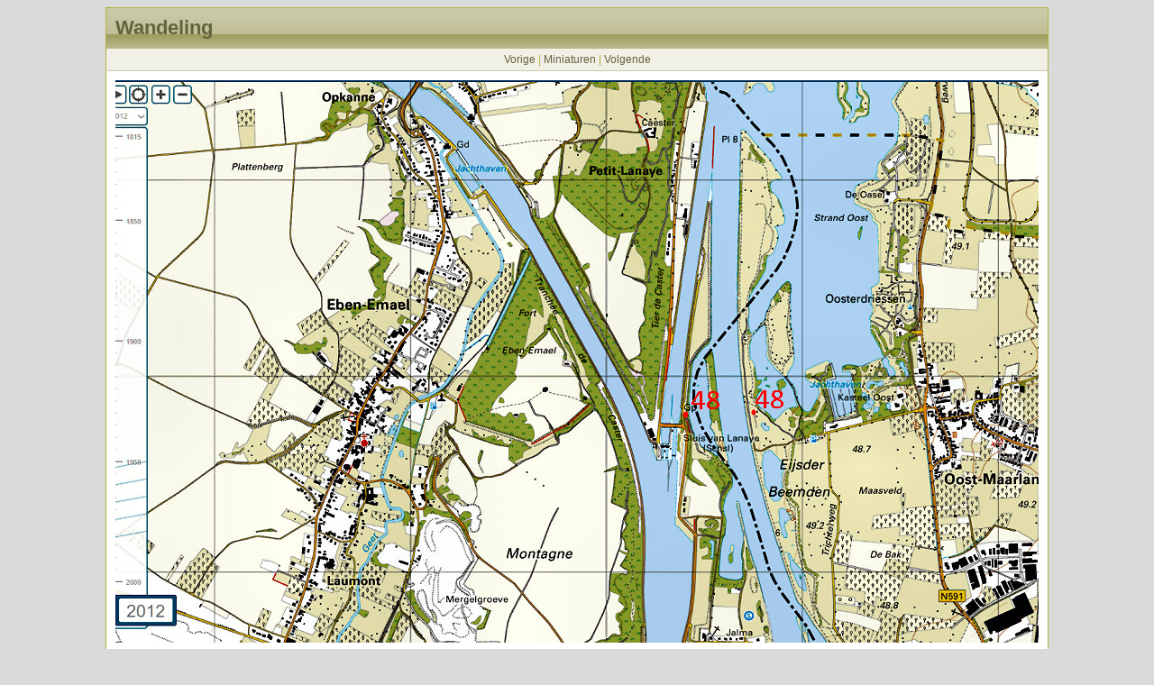

--- FILE ---
content_type: text/html
request_url: https://www.grenspalen.nl/benl-dagtochten/2017-04-27-webpage/original/IMG_8477-plattegrond-3-2012.html
body_size: 482
content:
<!DOCTYPE HTML PUBLIC "-//W3C//DTD HTML 4.01//EN"
 "http://www.w3.org/TR/html4/strict.dtd">
<html>
  <head>
    <meta name="GENERATOR" content="XnView">
    <meta http-equiv="Content-Type" content="text/html; charset=utf-8">
    <meta http-equiv="Content-Language" content="en-us">
    <title>IMG_8477-plattegrond-3-2012.jpg</title>
    <link rel="stylesheet" type="text/css" href="../nav/style.css">
  </head>
  <body>
    <table border="0" cellspacing="0" cellpadding="0" class="container">
      <tr>
        <td>
        <table cellspacing="0" cellpadding="0" class="outertable">
          <tr>
            <th class="header">Wandeling</th>
          </tr>
          <tr>
            <td class="navi"><a href="IMG_8477-plattegrond-2-1965.html">Vorige</a> | <a href="../thumb.html">Miniaturen</a> | <a href="IMG_8477-plattegrond-4-2016.html">Volgende</a></td>
          </tr>
          <tr>
            <td class="content"><img src="IMG_8477-plattegrond-3-2012.jpg" width="1024" height="624" alt="IMG_8477-plattegrond-3-2012.jpg" title="IMG_8477-plattegrond-3-2012.jpg"></td>
          </tr>
          <tr>
            <td class="desc"> (IMG_8477-plattegrond-3-2012)</td>
          </tr>
        </table>
        </td>
      </tr>
      <tr>
        <td class="footer">Deze pagina is gemaakt door <a href="http://www.xnview.com">XnView</a></td>
      </tr>
    </table>
  </body>
</html>
